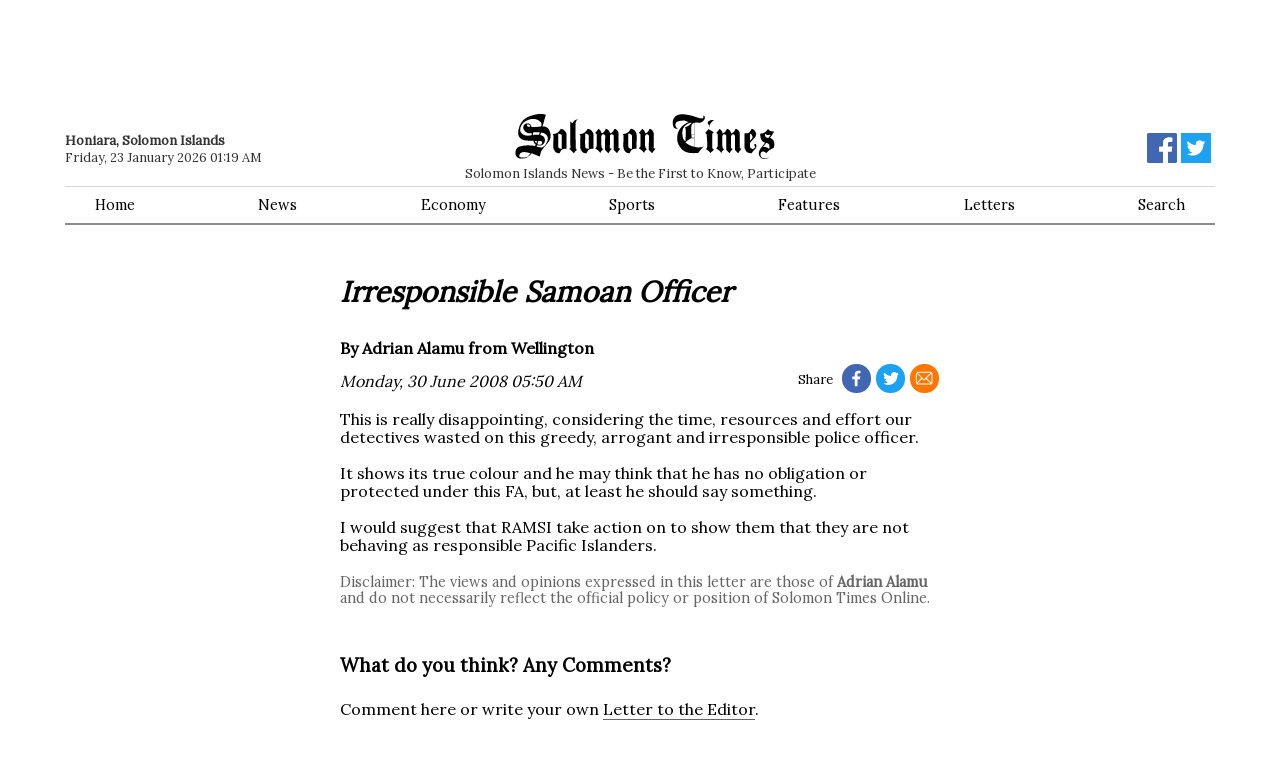

--- FILE ---
content_type: text/html; charset=utf-8
request_url: https://www.google.com/recaptcha/api2/aframe
body_size: 267
content:
<!DOCTYPE HTML><html><head><meta http-equiv="content-type" content="text/html; charset=UTF-8"></head><body><script nonce="sZgktunkwTpuz684UM1zSw">/** Anti-fraud and anti-abuse applications only. See google.com/recaptcha */ try{var clients={'sodar':'https://pagead2.googlesyndication.com/pagead/sodar?'};window.addEventListener("message",function(a){try{if(a.source===window.parent){var b=JSON.parse(a.data);var c=clients[b['id']];if(c){var d=document.createElement('img');d.src=c+b['params']+'&rc='+(localStorage.getItem("rc::a")?sessionStorage.getItem("rc::b"):"");window.document.body.appendChild(d);sessionStorage.setItem("rc::e",parseInt(sessionStorage.getItem("rc::e")||0)+1);localStorage.setItem("rc::h",'1769091546995');}}}catch(b){}});window.parent.postMessage("_grecaptcha_ready", "*");}catch(b){}</script></body></html>